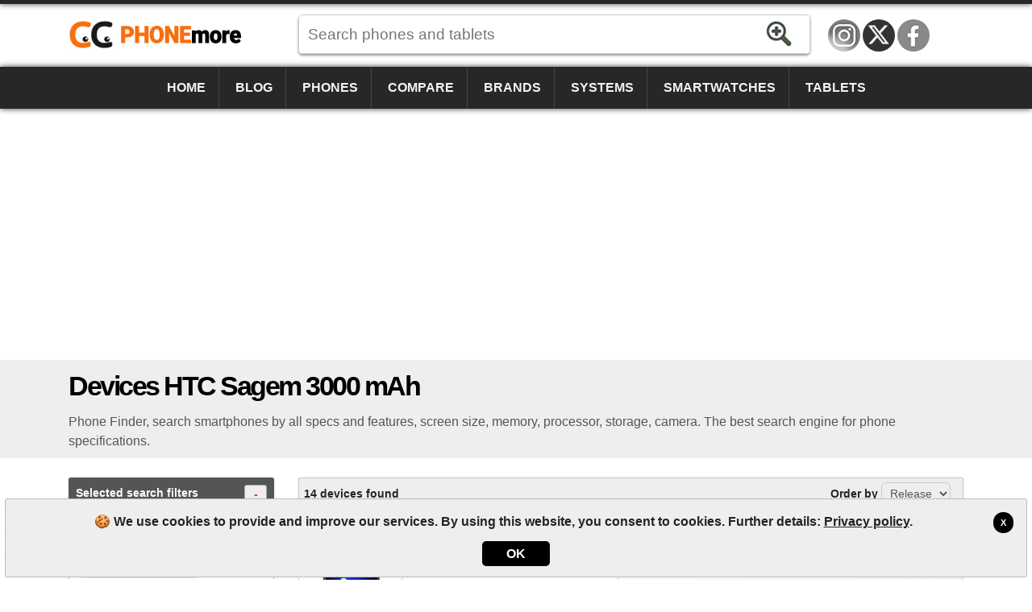

--- FILE ---
content_type: text/html; charset=utf-8
request_url: https://www.phonemore.com/specs/?battery=3000&brand=3,17
body_size: 27499
content:
<!DOCTYPE html><html lang=en-US itemscope itemtype=https://schema.org/WebPage><head><title>Devices HTC Sagem 3000 mAh | PhoneMore</title><meta charset=utf-8><meta name=robots content=index,follow><meta name=viewport content="width=device-width"><meta name=dcterms.rights content=phonemore.com><meta name=apple-mobile-web-app-title content=PhoneMore><meta http-equiv=x-ua-compatible content="IE=edge"><link rel=dns-prefetch href=https://cdn.phonemore.com><link rel="shortcut icon" type=image/x-icon href=/favicon.ico><link rel=preload as=style href=https://cdn.phonemore.com/design/all.min.css?v12.7><link rel=stylesheet href=https://cdn.phonemore.com/design/all.min.css?v12.7><link rel=apple-touch-icon href=https://cdn.phonemore.com/design/img/logo/apple/phonemore.png><meta name=description content="Phone Finder, search smartphones by all specs and features, screen size, memory, processor, storage, camera. The best search engine for phone specifications."><meta property=og:title content="Devices HTC Sagem 3000 mAh"><meta name=twitter:card content=summary><meta name=twitter:title content="Devices HTC Sagem 3000 mAh"><meta name=twitter:site content=PhoneMoreCom><meta name=twitter:image content=https://cdn.phonemore.com/design/img/logo/social/phonemore.png><meta property=og:image content=https://cdn.phonemore.com/design/img/logo/social/phonemore.png><script defer src=https://cdn.phonemore.com/js/all.min.js?v12.7></script><script defer src=https://cdn.phonemore.com/js/search.min.js?v12.7></script><script async data-ad-client=ca-pub-7841484351967588 src=https://pagead2.googlesyndication.com/pagead/js/adsbygoogle.js></script><script async src="https://www.googletagmanager.com/gtag/js?id=G-LNW9SLMRNW"></script></head><body><div class=skip_content><a href=#accessibility_content>Skip to content</a></div> <div id=ajaxload class=d-none><div class=loader></div></div> <header itemscope itemtype=https://schema.org/Organization> <div class="faixinha menubg"></div><meta itemprop=name content=PhoneMore><meta itemprop=founder content="Mauricio Eduardo Hernaski"><div class="container google-anno-skip"> <div class=row> <div class="col-sm-12 col-lg-3 col-xl-3"> <div class=logo> <a class=en itemprop=url href=https://www.phonemore.com target=_top>https://www.phonemore.com</a> <div class=d-none itemprop=logo itemscope itemtype=https://schema.org/ImageObject><meta itemprop=url content=https://cdn.phonemore.com/design/img/logo/social/phonemore.png></div> </div> </div> <div class="col-sm-12 col-lg-6 col-xl-7"> <input type=hidden id=hdnDispositivoTexto value=Devices> <input type=hidden id=hdnModeloTexto value=Model> <input type=hidden id=hdnModelosTexto value=Models> <input type=hidden id=hdnEnderecoBusca value="/specs/"> <div class=pesquisa> <label for=txtPesquisaPortal class=d-none>Search</label> <input type=search id=txtPesquisaPortal class=more_autocomplete maxlength=50 placeholder="Search phones and tablets" value=""> <input type=button id=btnPesquisa class=botao value=Search> </div> </div> </div> </div> <div class="container-fluid google-anno-skip"> <div class=row> <div class="col-12 menubg"> <nav id=topnav class=topnav> <div class=container> <a href="/">Home</a> <a href="/news/">Blog</a> <a href="/phones/">Phones</a> <a href="/compare/phones/">Compare</a> <a href="/brands/">Brands</a> <a href="/systems/">Systems</a> <a href="/smartwatches/">Smartwatches</a> <a href="/tablets/">Tablets</a> <div class=top_social><a class=insta title=Instagram href=https://www.instagram.com/phonemorecom rel="me noopener" itemprop=sameAs target=_blank>Instagram</a><a class=twitter title="Twitter / X" href=https://twitter.com/PhoneMoreCom rel="me noopener" itemprop=sameAs target=_blank>Twitter / X</a><a class=face title=Facebook href=https://www.facebook.com/PhoneMoreCom rel="me noopener" itemprop=sameAs target=_blank>Facebook</a></div> </div> <a href=javascript:void(0) class=icon onclick=OpenMenuMob()> <i></i><i></i><i></i> <span class=menu>MENU</span><span class=x>X</span> </a> </nav> </div> </div> </div> <div class=container> <div class=row> <div class="col-12 my-3"> <div class=ads><ins class=adsbygoogle data-ad-client=ca-pub-7841484351967588 data-ad-slot=9341740962 data-ad-format=auto data-full-width-responsive=true></ins><script>(adsbygoogle=window.adsbygoogle||[]).push({});</script></div> </div> </div> </div> </header> <main id=accessibility_content> <div class="container-fluid mb-4"> <div class="row titulo"> <div class=container> <div class=row> <div class=col-12> <h1 itemprop=headline>Devices HTC Sagem 3000 mAh</h1> <h2 class=subtitulo itemprop=alternativeHeadline>Phone Finder, search smartphones by all specs and features, screen size, memory, processor, storage, camera. The best search engine for phone specifications.</h2> </div> </div> </div> </div> </div> <div class=container> <div class=row> <div id=pesq class="col-lg-3 filtro"> <p class=mainfil> <a class=openfil href=#>Selected search filters<span class=divFiltrosSelecionados>-</span></a> </p> <div id=divFiltrosSelecionados class="seleciona mb-3"> <a href="/specs/?battery=3000&amp;brand=17">HTC</a><a href="/specs/?battery=3000&amp;brand=3">Sagem</a><a href="/specs/?brand=3,17">3000 mAh or more</a> </div> <p class="mainfil mt-3"> <a class=openfil href=#>Available filters<span class=divFiltros>+</span></a> </p> <div id=divFiltros> <p><a class=openfil href=#>Keyword<span class=fi2>+</span></a></p> <ul id=fi2><li class=frm> <label class=d-none for=txtPalavraChave>lblTituloPalavraRs1</label> <input type=text id=txtPalavraChave maxlength=50 placeholder="name or model"> <input type=button id=btnFiltrarPalavra class=bt value=Search> </li></ul> <p><a class=openfil href=#>Device<span class=fi3>+</span></a></p> <ul id=fi3><li><a href="/specs/?battery=3000&amp;brand=3,17&amp;device=1">Phone</a></li><li><a href="/specs/?battery=3000&amp;brand=3,17&amp;device=2">Tablet</a></li><li><a href="/specs/?battery=3000&amp;brand=3,17&amp;device=3">Smartwatch</a></li></ul> <p><a class=openfil href=#>Brands<span class=fi4>+</span></a></p> <ul id=fi4><li><a href="/specs/?battery=3000&amp;brand=3,17,21">Huawei</a></li><li><a href="/specs/?battery=3000&amp;brand=3,17,4">LG</a></li><li><a href="/specs/?battery=3000&amp;brand=3,17,7">Motorola</a></li><li><a href="/specs/?battery=3000&amp;brand=3,17,5">Samsung</a></li><li><a href="/specs/?battery=3000&amp;brand=3,17,49">Xiaomi</a></li><li class=mais><a href=# onclick="return MostrarMaisItens('fi4')">Show all filters [+]</a></li><li class=d-none><a href="/specs/?battery=3000&amp;brand=3,17,18">Acer</a></li><li class=d-none><a href="/specs/?battery=3000&amp;brand=3,17,10">Alcatel</a></li><li class=d-none><a href="/specs/?battery=3000&amp;brand=3,17,50">Amazon</a></li><li class=d-none><a href="/specs/?battery=3000&amp;brand=3,17,76">Anda</a></li><li class=d-none><a href="/specs/?battery=3000&amp;brand=3,17,1">Apple</a></li><li class=d-none><a href="/specs/?battery=3000&amp;brand=3,17,45">Archos</a></li><li class=d-none><a href="/specs/?battery=3000&amp;brand=3,17,11">Asus</a></li><li class=d-none><a href="/specs/?battery=3000&amp;brand=3,17,58">BGH</a></li><li class=d-none><a href="/specs/?battery=3000&amp;brand=3,17,6">BlackBerry</a></li><li class=d-none><a href="/specs/?battery=3000&amp;brand=3,17,72">Blackview</a></li><li class=d-none><a href="/specs/?battery=3000&amp;brand=3,17,24">Blu</a></li><li class=d-none><a href="/specs/?battery=3000&amp;brand=3,17,54">Bq</a></li><li class=d-none><a href="/specs/?battery=3000&amp;brand=3,17,46">CAT</a></li><li class=d-none><a href="/specs/?battery=3000&amp;brand=3,17,40">CCE</a></li><li class=d-none><a href="/specs/?battery=3000&amp;brand=3,17,70">Cerulean</a></li><li class=d-none><a href="/specs/?battery=3000&amp;brand=3,17,78">Coolpad</a></li><li class=d-none><a href="/specs/?battery=3000&amp;brand=3,17,22">Dell</a></li><li class=d-none><a href="/specs/?battery=3000&amp;brand=3,17,79">Energizer</a></li><li class=d-none><a href="/specs/?battery=3000&amp;brand=3,17,74">Essential</a></li><li class=d-none><a href="/specs/?battery=3000&amp;brand=3,17,92">Fairphone</a></li><li class=d-none><a href="/specs/?battery=3000&amp;brand=3,17,23">Gigabyte</a></li><li class=d-none><a href="/specs/?battery=3000&amp;brand=3,17,51">Gionee</a></li><li class=d-none><a href="/specs/?battery=3000&amp;brand=3,17,62">Google</a></li><li class=d-none><a href="/specs/?battery=3000&amp;brand=3,17,27">Gradiente</a></li><li class=d-none><a href="/specs/?battery=3000&amp;brand=3,17,95">HMD</a></li><li class=d-none><a href="/specs/?battery=3000&amp;brand=3,17,84">Honor</a></li><li class=d-none><a href="/specs/?battery=3000&amp;brand=3,17,13">HP</a></li><li class=d-none><a href="/specs/?battery=3000&amp;brand=3,17,77">Hyundai</a></li><li class=d-none><a href="/specs/?battery=3000&amp;brand=3,17,87">Infinix</a></li><li class=d-none><a href="/specs/?battery=3000&amp;brand=3,17,90">iQOO</a></li><li class=d-none><a href="/specs/?battery=3000&amp;brand=3,17,35">Jiayu</a></li><li class=d-none><a href="/specs/?battery=3000&amp;brand=3,17,36">Kyocera</a></li><li class=d-none><a href="/specs/?battery=3000&amp;brand=3,17,47">Lanix</a></li><li class=d-none><a href="/specs/?battery=3000&amp;brand=3,17,65">LeEco</a></li><li class=d-none><a href="/specs/?battery=3000&amp;brand=3,17,12">Lenovo</a></li><li class=d-none><a href="/specs/?battery=3000&amp;brand=3,17,32">Meizu</a></li><li class=d-none><a href="/specs/?battery=3000&amp;brand=3,17,52">Meu</a></li><li class=d-none><a href="/specs/?battery=3000&amp;brand=3,17,34">Micromax</a></li><li class=d-none><a href="/specs/?battery=3000&amp;brand=3,17,43">Microsoft</a></li><li class=d-none><a href="/specs/?battery=3000&amp;brand=3,17,67">Mirage</a></li><li class=d-none><a href="/specs/?battery=3000&amp;brand=3,17,66">Multilaser</a></li><li class=d-none><a href="/specs/?battery=3000&amp;brand=3,17,44">NEC</a></li><li class=d-none><a href="/specs/?battery=3000&amp;brand=3,17,63">Nextbit</a></li><li class=d-none><a href="/specs/?battery=3000&amp;brand=3,17,53">NGM</a></li><li class=d-none><a href="/specs/?battery=3000&amp;brand=3,17,2">Nokia</a></li><li class=d-none><a href="/specs/?battery=3000&amp;brand=3,17,73">NOMU</a></li><li class=d-none><a href="/specs/?battery=3000&amp;brand=3,17,91">Nothing</a></li><li class=d-none><a href="/specs/?battery=3000&amp;brand=3,17,80">Obabox</a></li><li class=d-none><a href="/specs/?battery=3000&amp;brand=3,17,14">Onda</a></li><li class=d-none><a href="/specs/?battery=3000&amp;brand=3,17,48">OnePlus</a></li><li class=d-none><a href="/specs/?battery=3000&amp;brand=3,17,42">Oppo</a></li><li class=d-none><a href="/specs/?battery=3000&amp;brand=3,17,29">Orange</a></li><li class=d-none><a href="/specs/?battery=3000&amp;brand=3,17,55">Otium</a></li><li class=d-none><a href="/specs/?battery=3000&amp;brand=3,17,93">Oukitel</a></li><li class=d-none><a href="/specs/?battery=3000&amp;brand=3,17,8">Palm</a></li><li class=d-none><a href="/specs/?battery=3000&amp;brand=3,17,37">Panasonic</a></li><li class=d-none><a href="/specs/?battery=3000&amp;brand=3,17,38">Pantech</a></li><li class=d-none><a href="/specs/?battery=3000&amp;brand=3,17,61">Parla</a></li><li class=d-none><a href="/specs/?battery=3000&amp;brand=3,17,57">Philco</a></li><li class=d-none><a href="/specs/?battery=3000&amp;brand=3,17,15">Philips</a></li><li class=d-none><a href="/specs/?battery=3000&amp;brand=3,17,31">Positivo</a></li><li class=d-none><a href="/specs/?battery=3000&amp;brand=3,17,71">Qbex</a></li><li class=d-none><a href="/specs/?battery=3000&amp;brand=3,17,59">Quantum</a></li><li class=d-none><a href="/specs/?battery=3000&amp;brand=3,17,75">Razer</a></li><li class=d-none><a href="/specs/?battery=3000&amp;brand=3,17,81">Realme</a></li><li class=d-none><a href="/specs/?battery=3000&amp;brand=3,17,83">RedMagic</a></li><li class=d-none><a href="/specs/?battery=3000&amp;brand=3,17,33">Sharp</a></li><li class=d-none><a href="/specs/?battery=3000&amp;brand=3,17,88">Sonim</a></li><li class=d-none><a href="/specs/?battery=3000&amp;brand=3,17,9">Sony</a></li><li class=d-none><a href="/specs/?battery=3000&amp;brand=3,17,25">Sony Ericsson</a></li><li class=d-none><a href="/specs/?battery=3000&amp;brand=3,17,30">T-Mobile</a></li><li class=d-none><a href="/specs/?battery=3000&amp;brand=3,17,82">TCL</a></li><li class=d-none><a href="/specs/?battery=3000&amp;brand=3,17,86">Tecno</a></li><li class=d-none><a href="/specs/?battery=3000&amp;brand=3,17,16">Toshiba</a></li><li class=d-none><a href="/specs/?battery=3000&amp;brand=3,17,64">TP-Link</a></li><li class=d-none><a href="/specs/?battery=3000&amp;brand=3,17,94">Trump</a></li><li class=d-none><a href="/specs/?battery=3000&amp;brand=3,17,85">Ulefone</a></li><li class=d-none><a href="/specs/?battery=3000&amp;brand=3,17,89">Umidigi</a></li><li class=d-none><a href="/specs/?battery=3000&amp;brand=3,17,69">Unihertz</a></li><li class=d-none><a href="/specs/?battery=3000&amp;brand=3,17,26">Venko</a></li><li class=d-none><a href="/specs/?battery=3000&amp;brand=3,17,20">Vertu</a></li><li class=d-none><a href="/specs/?battery=3000&amp;brand=3,17,56">Vivo</a></li><li class=d-none><a href="/specs/?battery=3000&amp;brand=3,17,39">Vodafone</a></li><li class=d-none><a href="/specs/?battery=3000&amp;brand=3,17,60">Wiko</a></li><li class=d-none><a href="/specs/?battery=3000&amp;brand=3,17,68">Wileyfox</a></li><li class=d-none><a href="/specs/?battery=3000&amp;brand=3,17,41">Xolo</a></li><li class=d-none><a href="/specs/?battery=3000&amp;brand=3,17,28">Yezz</a></li><li class=d-none><a href="/specs/?battery=3000&amp;brand=3,17,19">ZTE</a></li></ul> <p><a class=openfil href=#>Megapixel main camera<span class=fi5>+</span></a></p> <ul id=fi5><li><a href="/specs/?battery=3000&amp;brand=3,17&amp;megapixel=8">8 Megapixel or more</a></li><li><a href="/specs/?battery=3000&amp;brand=3,17&amp;megapixel=12">12 Megapixel or more</a></li><li><a href="/specs/?battery=3000&amp;brand=3,17&amp;megapixel=16">16 Megapixel or more</a></li><li><a href="/specs/?battery=3000&amp;brand=3,17&amp;megapixel=20">20 Megapixel or more</a></li><li><a href="/specs/?battery=3000&amp;brand=3,17&amp;megapixel=48">48 Megapixel or more</a></li><li><a href="/specs/?battery=3000&amp;brand=3,17&amp;megapixel=100">100 Megapixel or more</a></li></ul> <p><a class=openfil href=#>Lens main camera<span class=fi6>+</span></a></p> <ul id=fi6><li><a href="/specs/?battery=3000&amp;brand=3,17&amp;camera=2">(dual camera) or more</a></li><li><a href="/specs/?battery=3000&amp;brand=3,17&amp;camera=3">(triple camera) or more</a></li><li><a href="/specs/?battery=3000&amp;brand=3,17&amp;camera=4">(quad camera) or more</a></li></ul> <p><a class=openfil href=#>Sim cards<span class=fi7>+</span></a></p> <ul id=fi7><li><a href="/specs/?battery=3000&amp;brand=3,17&amp;simcards=1">1 slot (Single-SIM)</a></li><li><a href="/specs/?battery=3000&amp;brand=3,17&amp;simcards=2">2 slots (Dual-SIM)</a></li><li><a href="/specs/?battery=3000&amp;brand=3,17&amp;simcards=3">3 slots (Triple-SIM)</a></li><li><a href="/specs/?battery=3000&amp;brand=3,17&amp;simcards=4">4 slots (Quad-SIM)</a></li></ul> <p><a class=openfil href=#>Screen size<span class=fi8>+</span></a></p> <ul id=fi8><li><a href="/specs/?battery=3000&amp;brand=3,17&amp;inches=1">1.5" or more</a></li><li><a href="/specs/?battery=3000&amp;brand=3,17&amp;inches=2">2" or more</a></li><li><a href="/specs/?battery=3000&amp;brand=3,17&amp;inches=3">3" or more</a></li><li><a href="/specs/?battery=3000&amp;brand=3,17&amp;inches=4">4" or more</a></li><li><a href="/specs/?battery=3000&amp;brand=3,17&amp;inches=5">5" or more</a></li><li class=mais><a href=# onclick="return MostrarMaisItens('fi8')">Show all filters [+]</a></li><li class=d-none><a href="/specs/?battery=3000&amp;brand=3,17&amp;inches=6">6" or more</a></li><li class=d-none><a href="/specs/?battery=3000&amp;brand=3,17&amp;inches=7">7" or more</a></li><li class=d-none><a href="/specs/?battery=3000&amp;brand=3,17&amp;inches=8">8" or more</a></li><li class=d-none><a href="/specs/?battery=3000&amp;brand=3,17&amp;inches=9">9" or more</a></li></ul> <p><a class=openfil href=#>Network<span class=fi9>+</span></a></p> <ul id=fi9><li><a href="/specs/?battery=3000&amp;brand=3,17&amp;network=1">2G</a></li><li><a href="/specs/?battery=3000&amp;brand=3,17&amp;network=2">3G</a></li><li><a href="/specs/?battery=3000&amp;brand=3,17&amp;network=3">3G+</a></li><li><a href="/specs/?battery=3000&amp;brand=3,17&amp;network=4">4G</a></li><li><a href="/specs/?battery=3000&amp;brand=3,17&amp;network=5">5G</a></li></ul> <p><a class=openfil href=#>Internal storage<span class=fi10>+</span></a></p> <ul id=fi10><li><a href="/specs/?battery=3000&amp;brand=3,17&amp;storage=8">8GB or more</a></li><li><a href="/specs/?battery=3000&amp;brand=3,17&amp;storage=16">16GB or more</a></li><li><a href="/specs/?battery=3000&amp;brand=3,17&amp;storage=32">32GB or more</a></li><li><a href="/specs/?battery=3000&amp;brand=3,17&amp;storage=64">64GB or more</a></li><li><a href="/specs/?battery=3000&amp;brand=3,17&amp;storage=128">128GB or more</a></li><li><a href="/specs/?battery=3000&amp;brand=3,17&amp;storage=256">256GB or more</a></li></ul> <p><a class=openfil href=#>RAM memory<span class=fi11>+</span></a></p> <ul id=fi11><li><a href="/specs/?battery=3000&amp;brand=3,17&amp;ram=1">1GB RAM or more</a></li><li><a href="/specs/?battery=3000&amp;brand=3,17&amp;ram=2">2GB RAM or more</a></li><li><a href="/specs/?battery=3000&amp;brand=3,17&amp;ram=3">3GB RAM or more</a></li><li><a href="/specs/?battery=3000&amp;brand=3,17&amp;ram=4">4GB RAM or more</a></li><li><a href="/specs/?battery=3000&amp;brand=3,17&amp;ram=6">6GB RAM or more</a></li><li><a href="/specs/?battery=3000&amp;brand=3,17&amp;ram=8">8GB RAM or more</a></li></ul> <p><a class=openfil href=#>Processor<span class=fi12>+</span></a></p> <ul id=fi12><li><a href="/specs/?battery=3000&amp;brand=3,17&amp;processor=2">Dual-Core or more</a></li><li><a href="/specs/?battery=3000&amp;brand=3,17&amp;processor=4">Quad-Core or more</a></li><li><a href="/specs/?battery=3000&amp;brand=3,17&amp;processor=6">Six-Core or more</a></li><li><a href="/specs/?battery=3000&amp;brand=3,17&amp;processor=8">Octa-Core or more</a></li><li><a href="/specs/?battery=3000&amp;brand=3,17&amp;processor=10">Deca-Core or more</a></li></ul> <p><a class=openfil href=#>Battery<span class=fi13>+</span></a></p> <ul id=fi13><li><a href="/specs/?battery=2000&amp;brand=3,17">2000 mAh or more</a></li><li><a href="/specs/?battery=4000&amp;brand=3,17">4000 mAh or more</a></li><li><a href="/specs/?battery=5000&amp;brand=3,17">5000 mAh or more</a></li><li><a href="/specs/?battery=6000&amp;brand=3,17">6000 mAh or more</a></li><li><a href="/specs/?battery=7000&amp;brand=3,17">7000 mAh or more</a></li></ul> <p><a class=openfil href=#>Other features<span class=fi14>+</span></a></p> <ul id=fi14><li><a href="/specs/?battery=3000&amp;brand=3,17&amp;function=1">DLNA</a></li><li><a href="/specs/?battery=3000&amp;brand=3,17&amp;function=8">GPS</a></li><li><a href="/specs/?battery=3000&amp;brand=3,17&amp;function=2">NFC</a></li><li><a href="/specs/?battery=3000&amp;brand=3,17&amp;function=6">scratch resistant</a></li><li><a href="/specs/?battery=3000&amp;brand=3,17&amp;function=5">waterproof</a></li><li><a href="/specs/?battery=3000&amp;brand=3,17&amp;function=7">with Gorilla Glass</a></li><li><a href="/specs/?battery=3000&amp;brand=3,17&amp;function=10">with infrared</a></li><li><a href="/specs/?battery=3000&amp;brand=3,17&amp;function=9">with qwerty keyboard</a></li><li><a href="/specs/?battery=3000&amp;brand=3,17&amp;function=4">with radio</a></li><li><a href="/specs/?battery=3000&amp;brand=3,17&amp;function=3">with TV</a></li></ul> </div> <div id=adsDesktop> <div class="ads my-4"><ins class=adsbygoogle data-ad-client=ca-pub-7841484351967588 data-ad-slot=3069397536 data-ad-format=auto data-full-width-responsive=true></ins><script>(adsbygoogle=window.adsbygoogle||[]).push({});</script></div> </div> </div> <div class="col-lg-9 resu"> <div class=topofil> <span class="d-none d-sm-block">14 devices found</span> Order by <select class=combo id=OrdenacaoSelectList name=OrdenacaoSelectList><option value=1>Release</option><option value=4>Model</option></select> </div> <div class=row> <div class=col-sm-12> <div class=itemp> <div class="col-md-6 col-lg-6 bl1"> <a href="/specs/htc/u11/"> <img src=https://cdn.phonemore.com/content/2017/jpg/8459.jpg alt="HTC U11"> <strong>HTC U11</strong> <span class=price></span> </a> <span class=lkm> <select class="pfound gradiente_bottom"><option>4 models found</option><option value="/specs/htc/u11/128gb/">(128GB)</option><option value="/specs/htc/u11/64gb/">(64GB)</option><option value="/specs/htc/u11/dual-128gb/">(Dual 128GB)</option><option value="/specs/htc/u11/dual-64gb/">(Dual 64GB)</option><option value="/models/htc/u11/">See all models...</option></select> </span> </div> <div class="col-md-6 col-lg-6 resumo"> <div><span class=spec1></span><strong>5.5"<br>SLCD5</strong><p>1440x2560</p></div> <div><span class=spec2></span><strong>12.2<br>MP</strong><p>16mp</p></div> <div><span class=spec3></span><strong>6GB<br>RAM</strong><p>Octa-core</p></div> <div><span class=spec4></span><strong>3000<br>mAh</strong><p>(Non removable)</p></div> </div> </div> </div> <div class=col-sm-12> <div class=itemp> <div class="col-md-6 col-lg-6 bl1"> <a href="/specs/htc/10-evo/"> <img src=https://cdn.phonemore.com/content/2017/jpg/6145.jpg alt="HTC 10 Evo"> <strong>HTC 10 Evo</strong> <span class=price></span> </a> <span class=lkm> <select class="pfound gradiente_bottom"><option>2 models found</option><option value="/specs/htc/10-evo/32gb/">(32GB)</option><option value="/specs/htc/10-evo/64gb/">(64GB)</option><option value="/models/htc/10-evo/">See all models...</option></select> </span> </div> <div class="col-md-6 col-lg-6 resumo"> <div><span class=spec1></span><strong>5.5"<br>SLCD3</strong><p>1440x2560</p></div> <div><span class=spec2></span><strong>16<br>MP</strong><p>8mp</p></div> <div><span class=spec3></span><strong>3GB<br>RAM</strong><p>Octa-core</p></div> <div><span class=spec4></span><strong>3200<br>mAh</strong><p>(Non removable)</p></div> </div> </div> </div> <div class=col-sm-12> <div class=itemp> <div class="col-md-6 col-lg-6 bl1"> <a href="/specs/htc/bolt/"> <img src=https://cdn.phonemore.com/content/2017/jpg/6145.jpg alt="HTC Bolt"> <strong>HTC Bolt</strong> <span class=price></span> </a> <span class=lkm> <select class="pfound gradiente_bottom"><option>1 model found</option><option value="/specs/htc/bolt/">(HTC Bolt)</option></select> </span> </div> <div class="col-md-6 col-lg-6 resumo"> <div><span class=spec1></span><strong>5.5"<br>SLCD3</strong><p>1440x2560</p></div> <div><span class=spec2></span><strong>16<br>MP</strong><p>8mp</p></div> <div><span class=spec3></span><strong>3GB<br>RAM</strong><p>Octa-core</p></div> <div><span class=spec4></span><strong>3200<br>mAh</strong><p>(Non removable)</p></div> </div> </div> </div> <div class=col-sm-12> <div class=itemp> <div class="col-md-6 col-lg-6 bl1"> <a href="/specs/htc/10/"> <img src=https://cdn.phonemore.com/content/2017/jpg/6045.jpg alt="HTC 10"> <strong>HTC 10</strong> <span class=price></span> </a> <span class=lkm> <select class="pfound gradiente_bottom"><option>2 models found</option><option value="/specs/htc/10/32gb/">(32GB)</option><option value="/specs/htc/10/64gb/">(64GB)</option><option value="/models/htc/10/">See all models...</option></select> </span> </div> <div class="col-md-6 col-lg-6 resumo"> <div><span class=spec1></span><strong>5.2"<br>SLCD5</strong><p>1440x2560</p></div> <div><span class=spec2></span><strong>12<br>MP</strong><p>5mp</p></div> <div><span class=spec3></span><strong>4GB<br>RAM</strong><p>Quad-core</p></div> <div><span class=spec4></span><strong>3000<br>mAh</strong><p>(Non removable)</p></div> </div> </div> </div> <div class=col-sm-12> <div class=itemp> <div class="col-md-6 col-lg-6 bl1"> <a href="/specs/htc/nexus-9/"> <img src=https://cdn.phonemore.com/content/2014/jpg/2147.jpg alt="HTC Nexus 9"> <strong>HTC Nexus 9</strong> <span class=price></span> </a> <span class=lkm> <select class="pfound gradiente_bottom"><option>3 models found</option><option value="/specs/htc/nexus-9/4g-lte-16gb/">(4G LTE 16GB)</option><option value="/specs/htc/nexus-9/wifi-16gb/">(WiFi 16GB)</option><option value="/specs/htc/nexus-9/wifi-32gb/">(WiFi 32GB)</option><option value="/models/htc/nexus-9/">See all models...</option></select> </span> </div> <div class="col-md-6 col-lg-6 resumo"> <div><span class=spec1></span><strong>8.9"<br>IPS</strong><p>1536x2048</p></div> <div><span class=spec2></span><strong>8<br>MP</strong><p>1.6mp</p></div> <div><span class=spec3></span><strong>2GB<br>RAM</strong><p>Dual-core</p></div> <div><span class=spec4></span><strong>6700<br>mAh</strong><p>(Non removable)</p></div> </div> </div> </div> <div class=col-sm-12> <div class=itemp> <div class="col-md-6 col-lg-6 bl1"> <a href="/specs/htc/one-max/"> <img src=https://cdn.phonemore.com/content/2013/jpg/1567.jpg alt="HTC One Max"> <strong>HTC One Max</strong> <span class=price></span> </a> <span class=lkm> <select class="pfound gradiente_bottom"><option>2 models found</option><option value="/specs/htc/one-max/16gb/">(16GB)</option><option value="/specs/htc/one-max/32gb/">(32GB)</option><option value="/models/htc/one-max/">See all models...</option></select> </span> </div> <div class="col-md-6 col-lg-6 resumo"> <div><span class=spec1></span><strong>5.9"<br>SLCD3</strong><p>1080x1920</p></div> <div><span class=spec2></span><strong>4.1<br>MP</strong><p>2.1mp</p></div> <div><span class=spec3></span><strong>2GB<br>RAM</strong><p>Quad-core</p></div> <div><span class=spec4></span><strong>3300<br>mAh</strong><p>(Non removable)</p></div> </div> </div> </div> </div> <div class="clear my-3"></div> <div class=paginacao> <strong>Total: 14</strong><span>Showing 6 devices on page 1 of 1</span> </div> <div class="float-right mb-3"> </div> <div id=adsMobile></div> </div> </div> </div> </main> <footer class="textura mt-4 google-anno-skip"> <div id=rodape class=container-fluid> <div class=container> <div class=row> <div class="col-12 links"> <a id=top href=#>TOP</a> <a href=/site/site-map/20>Site map</a> <span>&bull;</span> <a href="/about/">About us</a> <span>&bull;</span> <a href=/site/privacy-policy/7>Privacy policy</a> </div> <div class="col-12 links idiomas"> <a class=current>English</a> &bull; <a href="https://www.tiomovil.com/especificaciones/">Espa&#xF1;ol</a> &bull; <a href="https://www.plusmobile.fr/fiches-techniques/">Fran&#xE7;ais</a> &bull; <a href="https://www.piucellulare.it/scheda-tecnica/">Italiano</a> &bull; <a href="https://www.maiscelular.com.br/fichas-tecnicas/">Portugu&#xEA;s-BR</a> &bull; <a href="https://meutelemovel.pt/especificacoes/">Portugu&#xEA;s-PT</a> &bull; <a href="https://www.phonemore.in/specs/">&#x939;&#x93F;&#x928;&#x94D;&#x926;&#x940;</a> &bull; <a href="https://www.phone888.cn/specs/">&#x4E2D;&#x6587;</a> </div> <div class=col-12> <div class=copy>&copy;2012-2026<br>PhoneMore is a phone comparator, smartphones, smartwatches and tablets with full specifications.</div> </div> </div> </div> </div> </footer> <div class="gdpr d-none google-anno-skip"> <div> <a class=ok href=#>X</a> <p>🍪 We use cookies to provide and improve our services. By using this website, you consent to cookies. Further details: <a href=/site/privacy-policy/7>Privacy policy</a>.</p> <div class=accept><a class=ok href=#>OK</a></div> </div> </div><script>window.dataLayer=window.dataLayer||[];function gtag(){dataLayer.push(arguments);}gtag('js',new Date());gtag('config','G-LNW9SLMRNW');</script></body></html>